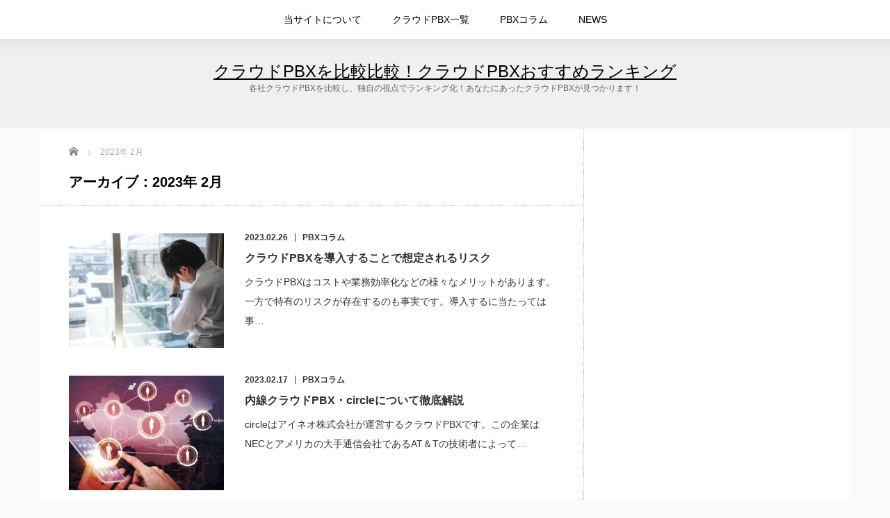

--- FILE ---
content_type: text/html; charset=UTF-8
request_url: https://cloudpbx-ranking.com/2023/02/
body_size: 9557
content:
<!DOCTYPE html>
<html lang="ja">
<head>
<meta charset="UTF-8">
<meta name="viewport" content="width=device-width,initial-scale=1.0">
<title>2月 | 2023 | クラウドPBXを比較比較！クラウドPBXおすすめランキング</title>
<meta name="description" content="Archive for 2023年 2月">

<link rel="alternate" type="application/rss+xml" title="クラウドPBXを比較比較！クラウドPBXおすすめランキング RSS Feed" href="https://cloudpbx-ranking.com/feed/">
<link rel="alternate" type="application/atom+xml" title="クラウドPBXを比較比較！クラウドPBXおすすめランキング Atom Feed" href="https://cloudpbx-ranking.com/feed/atom/">
<link rel="pingback" href="https://cloudpbx-ranking.com/xmlrpc.php">

<meta name='robots' content='max-image-preview:large' />
<style id='wp-img-auto-sizes-contain-inline-css' type='text/css'>
img:is([sizes=auto i],[sizes^="auto," i]){contain-intrinsic-size:3000px 1500px}
/*# sourceURL=wp-img-auto-sizes-contain-inline-css */
</style>
<style id='wp-emoji-styles-inline-css' type='text/css'>

	img.wp-smiley, img.emoji {
		display: inline !important;
		border: none !important;
		box-shadow: none !important;
		height: 1em !important;
		width: 1em !important;
		margin: 0 0.07em !important;
		vertical-align: -0.1em !important;
		background: none !important;
		padding: 0 !important;
	}
/*# sourceURL=wp-emoji-styles-inline-css */
</style>
<style id='wp-block-library-inline-css' type='text/css'>
:root{--wp-block-synced-color:#7a00df;--wp-block-synced-color--rgb:122,0,223;--wp-bound-block-color:var(--wp-block-synced-color);--wp-editor-canvas-background:#ddd;--wp-admin-theme-color:#007cba;--wp-admin-theme-color--rgb:0,124,186;--wp-admin-theme-color-darker-10:#006ba1;--wp-admin-theme-color-darker-10--rgb:0,107,160.5;--wp-admin-theme-color-darker-20:#005a87;--wp-admin-theme-color-darker-20--rgb:0,90,135;--wp-admin-border-width-focus:2px}@media (min-resolution:192dpi){:root{--wp-admin-border-width-focus:1.5px}}.wp-element-button{cursor:pointer}:root .has-very-light-gray-background-color{background-color:#eee}:root .has-very-dark-gray-background-color{background-color:#313131}:root .has-very-light-gray-color{color:#eee}:root .has-very-dark-gray-color{color:#313131}:root .has-vivid-green-cyan-to-vivid-cyan-blue-gradient-background{background:linear-gradient(135deg,#00d084,#0693e3)}:root .has-purple-crush-gradient-background{background:linear-gradient(135deg,#34e2e4,#4721fb 50%,#ab1dfe)}:root .has-hazy-dawn-gradient-background{background:linear-gradient(135deg,#faaca8,#dad0ec)}:root .has-subdued-olive-gradient-background{background:linear-gradient(135deg,#fafae1,#67a671)}:root .has-atomic-cream-gradient-background{background:linear-gradient(135deg,#fdd79a,#004a59)}:root .has-nightshade-gradient-background{background:linear-gradient(135deg,#330968,#31cdcf)}:root .has-midnight-gradient-background{background:linear-gradient(135deg,#020381,#2874fc)}:root{--wp--preset--font-size--normal:16px;--wp--preset--font-size--huge:42px}.has-regular-font-size{font-size:1em}.has-larger-font-size{font-size:2.625em}.has-normal-font-size{font-size:var(--wp--preset--font-size--normal)}.has-huge-font-size{font-size:var(--wp--preset--font-size--huge)}.has-text-align-center{text-align:center}.has-text-align-left{text-align:left}.has-text-align-right{text-align:right}.has-fit-text{white-space:nowrap!important}#end-resizable-editor-section{display:none}.aligncenter{clear:both}.items-justified-left{justify-content:flex-start}.items-justified-center{justify-content:center}.items-justified-right{justify-content:flex-end}.items-justified-space-between{justify-content:space-between}.screen-reader-text{border:0;clip-path:inset(50%);height:1px;margin:-1px;overflow:hidden;padding:0;position:absolute;width:1px;word-wrap:normal!important}.screen-reader-text:focus{background-color:#ddd;clip-path:none;color:#444;display:block;font-size:1em;height:auto;left:5px;line-height:normal;padding:15px 23px 14px;text-decoration:none;top:5px;width:auto;z-index:100000}html :where(.has-border-color){border-style:solid}html :where([style*=border-top-color]){border-top-style:solid}html :where([style*=border-right-color]){border-right-style:solid}html :where([style*=border-bottom-color]){border-bottom-style:solid}html :where([style*=border-left-color]){border-left-style:solid}html :where([style*=border-width]){border-style:solid}html :where([style*=border-top-width]){border-top-style:solid}html :where([style*=border-right-width]){border-right-style:solid}html :where([style*=border-bottom-width]){border-bottom-style:solid}html :where([style*=border-left-width]){border-left-style:solid}html :where(img[class*=wp-image-]){height:auto;max-width:100%}:where(figure){margin:0 0 1em}html :where(.is-position-sticky){--wp-admin--admin-bar--position-offset:var(--wp-admin--admin-bar--height,0px)}@media screen and (max-width:600px){html :where(.is-position-sticky){--wp-admin--admin-bar--position-offset:0px}}

/*# sourceURL=wp-block-library-inline-css */
</style><style id='wp-block-group-inline-css' type='text/css'>
.wp-block-group{box-sizing:border-box}:where(.wp-block-group.wp-block-group-is-layout-constrained){position:relative}
/*# sourceURL=https://cloudpbx-ranking.com/wp-includes/blocks/group/style.min.css */
</style>
<style id='global-styles-inline-css' type='text/css'>
:root{--wp--preset--aspect-ratio--square: 1;--wp--preset--aspect-ratio--4-3: 4/3;--wp--preset--aspect-ratio--3-4: 3/4;--wp--preset--aspect-ratio--3-2: 3/2;--wp--preset--aspect-ratio--2-3: 2/3;--wp--preset--aspect-ratio--16-9: 16/9;--wp--preset--aspect-ratio--9-16: 9/16;--wp--preset--color--black: #000000;--wp--preset--color--cyan-bluish-gray: #abb8c3;--wp--preset--color--white: #ffffff;--wp--preset--color--pale-pink: #f78da7;--wp--preset--color--vivid-red: #cf2e2e;--wp--preset--color--luminous-vivid-orange: #ff6900;--wp--preset--color--luminous-vivid-amber: #fcb900;--wp--preset--color--light-green-cyan: #7bdcb5;--wp--preset--color--vivid-green-cyan: #00d084;--wp--preset--color--pale-cyan-blue: #8ed1fc;--wp--preset--color--vivid-cyan-blue: #0693e3;--wp--preset--color--vivid-purple: #9b51e0;--wp--preset--gradient--vivid-cyan-blue-to-vivid-purple: linear-gradient(135deg,rgb(6,147,227) 0%,rgb(155,81,224) 100%);--wp--preset--gradient--light-green-cyan-to-vivid-green-cyan: linear-gradient(135deg,rgb(122,220,180) 0%,rgb(0,208,130) 100%);--wp--preset--gradient--luminous-vivid-amber-to-luminous-vivid-orange: linear-gradient(135deg,rgb(252,185,0) 0%,rgb(255,105,0) 100%);--wp--preset--gradient--luminous-vivid-orange-to-vivid-red: linear-gradient(135deg,rgb(255,105,0) 0%,rgb(207,46,46) 100%);--wp--preset--gradient--very-light-gray-to-cyan-bluish-gray: linear-gradient(135deg,rgb(238,238,238) 0%,rgb(169,184,195) 100%);--wp--preset--gradient--cool-to-warm-spectrum: linear-gradient(135deg,rgb(74,234,220) 0%,rgb(151,120,209) 20%,rgb(207,42,186) 40%,rgb(238,44,130) 60%,rgb(251,105,98) 80%,rgb(254,248,76) 100%);--wp--preset--gradient--blush-light-purple: linear-gradient(135deg,rgb(255,206,236) 0%,rgb(152,150,240) 100%);--wp--preset--gradient--blush-bordeaux: linear-gradient(135deg,rgb(254,205,165) 0%,rgb(254,45,45) 50%,rgb(107,0,62) 100%);--wp--preset--gradient--luminous-dusk: linear-gradient(135deg,rgb(255,203,112) 0%,rgb(199,81,192) 50%,rgb(65,88,208) 100%);--wp--preset--gradient--pale-ocean: linear-gradient(135deg,rgb(255,245,203) 0%,rgb(182,227,212) 50%,rgb(51,167,181) 100%);--wp--preset--gradient--electric-grass: linear-gradient(135deg,rgb(202,248,128) 0%,rgb(113,206,126) 100%);--wp--preset--gradient--midnight: linear-gradient(135deg,rgb(2,3,129) 0%,rgb(40,116,252) 100%);--wp--preset--font-size--small: 13px;--wp--preset--font-size--medium: 20px;--wp--preset--font-size--large: 36px;--wp--preset--font-size--x-large: 42px;--wp--preset--spacing--20: 0.44rem;--wp--preset--spacing--30: 0.67rem;--wp--preset--spacing--40: 1rem;--wp--preset--spacing--50: 1.5rem;--wp--preset--spacing--60: 2.25rem;--wp--preset--spacing--70: 3.38rem;--wp--preset--spacing--80: 5.06rem;--wp--preset--shadow--natural: 6px 6px 9px rgba(0, 0, 0, 0.2);--wp--preset--shadow--deep: 12px 12px 50px rgba(0, 0, 0, 0.4);--wp--preset--shadow--sharp: 6px 6px 0px rgba(0, 0, 0, 0.2);--wp--preset--shadow--outlined: 6px 6px 0px -3px rgb(255, 255, 255), 6px 6px rgb(0, 0, 0);--wp--preset--shadow--crisp: 6px 6px 0px rgb(0, 0, 0);}:where(.is-layout-flex){gap: 0.5em;}:where(.is-layout-grid){gap: 0.5em;}body .is-layout-flex{display: flex;}.is-layout-flex{flex-wrap: wrap;align-items: center;}.is-layout-flex > :is(*, div){margin: 0;}body .is-layout-grid{display: grid;}.is-layout-grid > :is(*, div){margin: 0;}:where(.wp-block-columns.is-layout-flex){gap: 2em;}:where(.wp-block-columns.is-layout-grid){gap: 2em;}:where(.wp-block-post-template.is-layout-flex){gap: 1.25em;}:where(.wp-block-post-template.is-layout-grid){gap: 1.25em;}.has-black-color{color: var(--wp--preset--color--black) !important;}.has-cyan-bluish-gray-color{color: var(--wp--preset--color--cyan-bluish-gray) !important;}.has-white-color{color: var(--wp--preset--color--white) !important;}.has-pale-pink-color{color: var(--wp--preset--color--pale-pink) !important;}.has-vivid-red-color{color: var(--wp--preset--color--vivid-red) !important;}.has-luminous-vivid-orange-color{color: var(--wp--preset--color--luminous-vivid-orange) !important;}.has-luminous-vivid-amber-color{color: var(--wp--preset--color--luminous-vivid-amber) !important;}.has-light-green-cyan-color{color: var(--wp--preset--color--light-green-cyan) !important;}.has-vivid-green-cyan-color{color: var(--wp--preset--color--vivid-green-cyan) !important;}.has-pale-cyan-blue-color{color: var(--wp--preset--color--pale-cyan-blue) !important;}.has-vivid-cyan-blue-color{color: var(--wp--preset--color--vivid-cyan-blue) !important;}.has-vivid-purple-color{color: var(--wp--preset--color--vivid-purple) !important;}.has-black-background-color{background-color: var(--wp--preset--color--black) !important;}.has-cyan-bluish-gray-background-color{background-color: var(--wp--preset--color--cyan-bluish-gray) !important;}.has-white-background-color{background-color: var(--wp--preset--color--white) !important;}.has-pale-pink-background-color{background-color: var(--wp--preset--color--pale-pink) !important;}.has-vivid-red-background-color{background-color: var(--wp--preset--color--vivid-red) !important;}.has-luminous-vivid-orange-background-color{background-color: var(--wp--preset--color--luminous-vivid-orange) !important;}.has-luminous-vivid-amber-background-color{background-color: var(--wp--preset--color--luminous-vivid-amber) !important;}.has-light-green-cyan-background-color{background-color: var(--wp--preset--color--light-green-cyan) !important;}.has-vivid-green-cyan-background-color{background-color: var(--wp--preset--color--vivid-green-cyan) !important;}.has-pale-cyan-blue-background-color{background-color: var(--wp--preset--color--pale-cyan-blue) !important;}.has-vivid-cyan-blue-background-color{background-color: var(--wp--preset--color--vivid-cyan-blue) !important;}.has-vivid-purple-background-color{background-color: var(--wp--preset--color--vivid-purple) !important;}.has-black-border-color{border-color: var(--wp--preset--color--black) !important;}.has-cyan-bluish-gray-border-color{border-color: var(--wp--preset--color--cyan-bluish-gray) !important;}.has-white-border-color{border-color: var(--wp--preset--color--white) !important;}.has-pale-pink-border-color{border-color: var(--wp--preset--color--pale-pink) !important;}.has-vivid-red-border-color{border-color: var(--wp--preset--color--vivid-red) !important;}.has-luminous-vivid-orange-border-color{border-color: var(--wp--preset--color--luminous-vivid-orange) !important;}.has-luminous-vivid-amber-border-color{border-color: var(--wp--preset--color--luminous-vivid-amber) !important;}.has-light-green-cyan-border-color{border-color: var(--wp--preset--color--light-green-cyan) !important;}.has-vivid-green-cyan-border-color{border-color: var(--wp--preset--color--vivid-green-cyan) !important;}.has-pale-cyan-blue-border-color{border-color: var(--wp--preset--color--pale-cyan-blue) !important;}.has-vivid-cyan-blue-border-color{border-color: var(--wp--preset--color--vivid-cyan-blue) !important;}.has-vivid-purple-border-color{border-color: var(--wp--preset--color--vivid-purple) !important;}.has-vivid-cyan-blue-to-vivid-purple-gradient-background{background: var(--wp--preset--gradient--vivid-cyan-blue-to-vivid-purple) !important;}.has-light-green-cyan-to-vivid-green-cyan-gradient-background{background: var(--wp--preset--gradient--light-green-cyan-to-vivid-green-cyan) !important;}.has-luminous-vivid-amber-to-luminous-vivid-orange-gradient-background{background: var(--wp--preset--gradient--luminous-vivid-amber-to-luminous-vivid-orange) !important;}.has-luminous-vivid-orange-to-vivid-red-gradient-background{background: var(--wp--preset--gradient--luminous-vivid-orange-to-vivid-red) !important;}.has-very-light-gray-to-cyan-bluish-gray-gradient-background{background: var(--wp--preset--gradient--very-light-gray-to-cyan-bluish-gray) !important;}.has-cool-to-warm-spectrum-gradient-background{background: var(--wp--preset--gradient--cool-to-warm-spectrum) !important;}.has-blush-light-purple-gradient-background{background: var(--wp--preset--gradient--blush-light-purple) !important;}.has-blush-bordeaux-gradient-background{background: var(--wp--preset--gradient--blush-bordeaux) !important;}.has-luminous-dusk-gradient-background{background: var(--wp--preset--gradient--luminous-dusk) !important;}.has-pale-ocean-gradient-background{background: var(--wp--preset--gradient--pale-ocean) !important;}.has-electric-grass-gradient-background{background: var(--wp--preset--gradient--electric-grass) !important;}.has-midnight-gradient-background{background: var(--wp--preset--gradient--midnight) !important;}.has-small-font-size{font-size: var(--wp--preset--font-size--small) !important;}.has-medium-font-size{font-size: var(--wp--preset--font-size--medium) !important;}.has-large-font-size{font-size: var(--wp--preset--font-size--large) !important;}.has-x-large-font-size{font-size: var(--wp--preset--font-size--x-large) !important;}
/*# sourceURL=global-styles-inline-css */
</style>

<style id='classic-theme-styles-inline-css' type='text/css'>
/*! This file is auto-generated */
.wp-block-button__link{color:#fff;background-color:#32373c;border-radius:9999px;box-shadow:none;text-decoration:none;padding:calc(.667em + 2px) calc(1.333em + 2px);font-size:1.125em}.wp-block-file__button{background:#32373c;color:#fff;text-decoration:none}
/*# sourceURL=/wp-includes/css/classic-themes.min.css */
</style>
<link rel='stylesheet' id='contact-form-7-css' href='https://cloudpbx-ranking.com/wp-content/plugins/contact-form-7/includes/css/styles.css?ver=6.1.4' type='text/css' media='all' />
<script type="text/javascript" src="https://cloudpbx-ranking.com/wp-includes/js/jquery/jquery.min.js?ver=3.7.1" id="jquery-core-js"></script>
<script type="text/javascript" src="https://cloudpbx-ranking.com/wp-includes/js/jquery/jquery-migrate.min.js?ver=3.4.1" id="jquery-migrate-js"></script>
<link rel="https://api.w.org/" href="https://cloudpbx-ranking.com/wp-json/" /><link rel="icon" href="https://cloudpbx-ranking.com/wp-content/uploads/2021/11/cropped-fav-32x32.png" sizes="32x32" />
<link rel="icon" href="https://cloudpbx-ranking.com/wp-content/uploads/2021/11/cropped-fav-192x192.png" sizes="192x192" />
<link rel="apple-touch-icon" href="https://cloudpbx-ranking.com/wp-content/uploads/2021/11/cropped-fav-180x180.png" />
<meta name="msapplication-TileImage" content="https://cloudpbx-ranking.com/wp-content/uploads/2021/11/cropped-fav-270x270.png" />

<link rel="stylesheet" href="https://cloudpbx-ranking.com/wp-content/themes/reviewer_tcd026/style.css?ver=2.5.5" type="text/css">
<link rel="stylesheet" href="https://cloudpbx-ranking.com/wp-content/themes/reviewer_tcd026/comment-style.css?ver=2.5.5" type="text/css">

<link rel="stylesheet" media="screen and (min-width:1165px)" href="https://cloudpbx-ranking.com/wp-content/themes/reviewer_tcd026/style_pc.css?ver=2.5.5" type="text/css">
<link rel="stylesheet" media="screen and (max-width:1164px) and (min-width:641px)" href="https://cloudpbx-ranking.com/wp-content/themes/reviewer_tcd026/style_tb.css?ver=2.5.5" type="text/css">
<link rel="stylesheet" media="screen and (max-width:640px)" href="https://cloudpbx-ranking.com/wp-content/themes/reviewer_tcd026/style_sp.css?ver=2.5.5" type="text/css">

<link rel="stylesheet" href="https://cloudpbx-ranking.com/wp-content/themes/reviewer_tcd026/japanese.css?ver=2.5.5" type="text/css">

<link rel="stylesheet" href="https://cloudpbx-ranking.com/wp-content/themes/reviewer_tcd026/styles/ihover.css?ver=2.5.5" type="text/css">

<link rel="stylesheet" href="//maxcdn.bootstrapcdn.com/font-awesome/4.3.0/css/font-awesome.min.css">
<link rel="stylesheet" href="https://cloudpbx-ranking.com/wp-content/themes/reviewer_tcd026/footer_btns.css?ver=2.5.5" type="text/css">

<script type="text/javascript" src="https://cloudpbx-ranking.com/wp-content/themes/reviewer_tcd026/js/jscript.js?ver=2.5.5"></script>
<script type="text/javascript" src="https://cloudpbx-ranking.com/wp-content/themes/reviewer_tcd026/js/scroll.js?ver=2.5.5"></script>
<script type="text/javascript" src="https://cloudpbx-ranking.com/wp-content/themes/reviewer_tcd026/js/comment.js?ver=2.5.5"></script>
<script type="text/javascript" src="https://cloudpbx-ranking.com/wp-content/themes/reviewer_tcd026/js/rollover.js?ver=2.5.5"></script>


<style type="text/css">
body { font-size:16px; }
a {color: #000000;}
a:hover {color: #237819;}
#global_menu ul ul li a{background:#000000;}
#global_menu ul ul li a:hover{background:#237819;}
.rank-best3-link a:hover, #ranking-index-link a:hover, .top-news-btn:hover, #more-recent-posts a:hover, .ranking_widget_btn a:hover{
	background-color: #237819;
}
#footer a:hover{
	color: #237819;
}
.page_navi a:hover{
	background: #237819;
}
#previous_next_post a:hover{
	background: #237819;
}
p { word-wrap:break-word; }
</style>
<!-- Global site tag (gtag.js) - Google Analytics -->
<script async src="https://www.googletagmanager.com/gtag/js?id=G-XVDMD3ZXRP"></script>
<script>
  window.dataLayer = window.dataLayer || [];
  function gtag(){dataLayer.push(arguments);}
  gtag('js', new Date());

  gtag('config', 'G-XVDMD3ZXRP');
</script></head>

<body class="archive date wp-theme-reviewer_tcd026">
<div id="wrapper">
	<!-- header -->
	<div id="header">

		<!-- logo -->
		<div id="logo-area">
			<div id='logo_text'>
<div id="logo"><a href="https://cloudpbx-ranking.com/">クラウドPBXを比較比較！クラウドPBXおすすめランキング</a></div>
<div id="description">各社クラウドPBXを比較し、独自の視点でランキング化！あなたにあったクラウドPBXが見つかります！</div>
</div>
		</div>
		<!-- /logo -->

		<!-- <a href="#" class="menu_button">menu</a> -->

		<!-- social link -->
				<!-- social link -->

		<!-- global menu -->
				<div id="global_menu" class="clearfix">
							<ul id="menu-global" class="menu"><li id="menu-item-18" class="menu-item menu-item-type-post_type menu-item-object-page menu-item-18"><a href="https://cloudpbx-ranking.com/about/">当サイトについて</a></li>
<li id="menu-item-60" class="menu-item menu-item-type-custom menu-item-object-custom menu-item-has-children menu-item-60"><a href="#">クラウドPBX一覧</a>
<ul class="sub-menu">
	<li id="menu-item-47" class="menu-item menu-item-type-custom menu-item-object-custom menu-item-47"><a href="https://cloudpbx-ranking.com/ranking/03plus/">03plusエンタープライズ</a></li>
	<li id="menu-item-49" class="menu-item menu-item-type-custom menu-item-object-custom menu-item-49"><a href="https://cloudpbx-ranking.com/ranking/hikari_cloud/">ひかりクラウドPBX</a></li>
	<li id="menu-item-48" class="menu-item menu-item-type-custom menu-item-object-custom menu-item-48"><a href="https://cloudpbx-ranking.com/ranking/arcstar/">Arcstar Smart PBX</a></li>
	<li id="menu-item-54" class="menu-item menu-item-type-custom menu-item-object-custom menu-item-54"><a href="https://cloudpbx-ranking.com/ranking/mot-tel/">モッテル</a></li>
	<li id="menu-item-55" class="menu-item menu-item-type-custom menu-item-object-custom menu-item-55"><a href="https://cloudpbx-ranking.com/ranking/innovera/">INNOVERA</a></li>
</ul>
</li>
<li id="menu-item-43" class="menu-item menu-item-type-taxonomy menu-item-object-category menu-item-43"><a href="https://cloudpbx-ranking.com/category/column/">PBXコラム</a></li>
<li id="menu-item-59" class="menu-item menu-item-type-taxonomy menu-item-object-category menu-item-59"><a href="https://cloudpbx-ranking.com/category/news/">NEWS</a></li>
</ul>					</div>
				<!-- /global menu -->
	</div>
	<!-- /header -->


	<!-- contents -->
	<div id="contents" class="clearfix">

		<!-- mainColumn -->
		<div id="mainColumn" class="pt25">
		
<ul id="bread_crumb" class="clearfix" itemscope itemtype="http://schema.org/BreadcrumbList">
 <li itemprop="itemListElement" itemscope itemtype="http://schema.org/ListItem" class="home"><a itemprop="item" href="https://cloudpbx-ranking.com/"><span itemprop="name">Home</span></a><meta itemprop="position" content="1"></li>

 <li class="last" itemprop="itemListElement" itemscope itemtype="http://schema.org/ListItem"><span itemprop="name">2023年 2月</span><meta itemprop="position" content="2"></li>

</ul>
			<!-- post list -->
<h1 class="archive-headline"><span>アーカイブ：2023年 2月 </span></h1>


			<ul id="recent-posts">
							<li class="clearfix">
					<div class="recent-posts-img ih-item square effect6 from_top_and_bottom"><a href="https://cloudpbx-ranking.com/column/%e3%82%af%e3%83%a9%e3%82%a6%e3%83%89pbx%e3%82%92%e5%b0%8e%e5%85%a5%e3%81%99%e3%82%8b%e3%81%93%e3%81%a8%e3%81%a7%e6%83%b3%e5%ae%9a%e3%81%95%e3%82%8c%e3%82%8b%e3%83%aa%e3%82%b9%e3%82%af/">
						<div class="img"><img width="223" height="165" src="https://cloudpbx-ranking.com/wp-content/uploads/2023/03/AdobeStock_223699088-223x165.jpeg" class="attachment-size2 size-size2 wp-post-image" alt="クラウドCBXのリスク" decoding="async" /></div>
						<div class="info">
						</div>
					</a></div>
					<div class="recent-posts-data">
												<ul class="meta clearfix">
							<li class="date">2023.02.26</li>							<li class="cate"><a href="https://cloudpbx-ranking.com/category/column/" rel="category tag">PBXコラム</a></li>						</ul>
												<h3 class="title"><a href="https://cloudpbx-ranking.com/column/%e3%82%af%e3%83%a9%e3%82%a6%e3%83%89pbx%e3%82%92%e5%b0%8e%e5%85%a5%e3%81%99%e3%82%8b%e3%81%93%e3%81%a8%e3%81%a7%e6%83%b3%e5%ae%9a%e3%81%95%e3%82%8c%e3%82%8b%e3%83%aa%e3%82%b9%e3%82%af/">クラウドPBXを導入することで想定されるリスク</a></h3>
						<p class="excerpt"><a href="https://cloudpbx-ranking.com/column/%e3%82%af%e3%83%a9%e3%82%a6%e3%83%89pbx%e3%82%92%e5%b0%8e%e5%85%a5%e3%81%99%e3%82%8b%e3%81%93%e3%81%a8%e3%81%a7%e6%83%b3%e5%ae%9a%e3%81%95%e3%82%8c%e3%82%8b%e3%83%aa%e3%82%b9%e3%82%af/">クラウドPBXはコストや業務効率化などの様々なメリットがあります。一方で特有のリスクが存在するのも事実です。導入するに当たっては事…</a></p>
					</div>
				</li>
							<li class="clearfix">
					<div class="recent-posts-img ih-item square effect6 from_top_and_bottom"><a href="https://cloudpbx-ranking.com/column/%e5%86%85%e7%b7%9a%e3%82%af%e3%83%a9%e3%82%a6%e3%83%89pbx%e3%83%bbcircle%e3%81%ab%e3%81%a4%e3%81%84%e3%81%a6%e5%be%b9%e5%ba%95%e8%a7%a3%e8%aa%ac/">
						<div class="img"><img width="223" height="165" src="https://cloudpbx-ranking.com/wp-content/uploads/2021/11/AdobeStock_122961161-e1661503508745-223x165.jpeg" class="attachment-size2 size-size2 wp-post-image" alt="日立のクラウドPBXの評判" decoding="async" /></div>
						<div class="info">
						</div>
					</a></div>
					<div class="recent-posts-data">
												<ul class="meta clearfix">
							<li class="date">2023.02.17</li>							<li class="cate"><a href="https://cloudpbx-ranking.com/category/column/" rel="category tag">PBXコラム</a></li>						</ul>
												<h3 class="title"><a href="https://cloudpbx-ranking.com/column/%e5%86%85%e7%b7%9a%e3%82%af%e3%83%a9%e3%82%a6%e3%83%89pbx%e3%83%bbcircle%e3%81%ab%e3%81%a4%e3%81%84%e3%81%a6%e5%be%b9%e5%ba%95%e8%a7%a3%e8%aa%ac/">内線クラウドPBX・circleについて徹底解説</a></h3>
						<p class="excerpt"><a href="https://cloudpbx-ranking.com/column/%e5%86%85%e7%b7%9a%e3%82%af%e3%83%a9%e3%82%a6%e3%83%89pbx%e3%83%bbcircle%e3%81%ab%e3%81%a4%e3%81%84%e3%81%a6%e5%be%b9%e5%ba%95%e8%a7%a3%e8%aa%ac/">circleはアイネオ株式会社が運営するクラウドPBXです。この企業はNECとアメリカの大手通信会社であるAT＆Tの技術者によって…</a></p>
					</div>
				</li>
							<li class="clearfix">
					<div class="recent-posts-img ih-item square effect6 from_top_and_bottom"><a href="https://cloudpbx-ranking.com/column/%e3%82%af%e3%83%a9%e3%82%a6%e3%83%89pbx%e3%81%ae%e3%82%af%e3%83%a9%e3%82%b3%e3%83%bc%e3%83%ab%e3%82%92%e5%be%b9%e5%ba%95%e8%a7%a3%e8%aa%ac/">
						<div class="img"><img width="223" height="165" src="https://cloudpbx-ranking.com/wp-content/uploads/2022/02/AdobeStock_410462347-223x165.jpeg" class="attachment-size2 size-size2 wp-post-image" alt="KDDIのクラウドPBXの評判" decoding="async" /></div>
						<div class="info">
						</div>
					</a></div>
					<div class="recent-posts-data">
												<ul class="meta clearfix">
							<li class="date">2023.02.05</li>							<li class="cate"><a href="https://cloudpbx-ranking.com/category/column/" rel="category tag">PBXコラム</a></li>						</ul>
												<h3 class="title"><a href="https://cloudpbx-ranking.com/column/%e3%82%af%e3%83%a9%e3%82%a6%e3%83%89pbx%e3%81%ae%e3%82%af%e3%83%a9%e3%82%b3%e3%83%bc%e3%83%ab%e3%82%92%e5%be%b9%e5%ba%95%e8%a7%a3%e8%aa%ac/">クラウドPBXのクラコールを徹底解説</a></h3>
						<p class="excerpt"><a href="https://cloudpbx-ranking.com/column/%e3%82%af%e3%83%a9%e3%82%a6%e3%83%89pbx%e3%81%ae%e3%82%af%e3%83%a9%e3%82%b3%e3%83%bc%e3%83%ab%e3%82%92%e5%be%b9%e5%ba%95%e8%a7%a3%e8%aa%ac/">クラウドPBXは様々な会社がサービスを提供していますが、毎月100件を超す新規申し込みを受付、急速に支持を集めているのが「クラコー…</a></p>
					</div>
				</li>
						</ul>
<div class="page_navi clearfix">
<p class="back"><a href="https://cloudpbx-ranking.com/">トップページに戻る</a></p>
</div>
			<hr>			<!-- /post list -->
			<!-- ranking -->
				<h2 class="headline1">クラウドPBXおすすめランキング</h2>
			<div id="ranking" class="clearfix">
				<ol class="type-b clearfix">
															<li class="rank-others clearfix rank1">
						<h3 class="rank-title"><span class="rank-num">No.1</span><span class="rank-title-text">03plusエンタープライズ</span></h3>
												<div class="rank-others-img ih-item square effect6 from_top_and_bottom"><a href="https://cloudpbx-ranking.com/ranking/03plus/">
							<div class="img"><img width="223" height="165" src="https://cloudpbx-ranking.com/wp-content/uploads/2021/11/03plus_catch-2-223x165.png" class="attachment-size2 size-size2 wp-post-image" alt="03plusエンタープライズロゴ" decoding="async" loading="lazy" /></div>
							<div class="info">
														</div>
						</a></div>
						<p class="rank-others-txt"><a href="https://cloudpbx-ranking.com/ranking/03plus/">大手企業でも導入実績多数！使い勝手の良さもピカイチ</a></p>
											</li>
																				<li class="rank-others clearfix rank2">
						<h3 class="rank-title"><span class="rank-num">No.2</span><span class="rank-title-text">ひかりクラウドPBX</span></h3>
												<div class="rank-others-img ih-item square effect6 from_top_and_bottom"><a href="https://cloudpbx-ranking.com/ranking/hikari_cloud/">
							<div class="img"><img width="223" height="165" src="https://cloudpbx-ranking.com/wp-content/uploads/2021/11/hikari_cloud-223x165.png" class="attachment-size2 size-size2 wp-post-image" alt="ひかりクラウドPBX" decoding="async" loading="lazy" /></div>
							<div class="info">
														</div>
						</a></div>
						<p class="rank-others-txt"><a href="https://cloudpbx-ranking.com/ranking/hikari_cloud/">工事などのコストはかかるものの、フレッツ光を導入していると恩…</a></p>
											</li>
																				<li class="rank-others clearfix rank3">
						<h3 class="rank-title"><span class="rank-num">No.3</span><span class="rank-title-text">Arcstar Smart PBX</span></h3>
												<div class="rank-others-img ih-item square effect6 from_top_and_bottom"><a href="https://cloudpbx-ranking.com/ranking/arcstar/">
							<div class="img"><img width="223" height="165" src="https://cloudpbx-ranking.com/wp-content/uploads/2021/11/smartpbx-223x165.png" class="attachment-size2 size-size2 wp-post-image" alt="Arcstar Smart PBX" decoding="async" loading="lazy" /></div>
							<div class="info">
														</div>
						</a></div>
						<p class="rank-others-txt"><a href="https://cloudpbx-ranking.com/ranking/arcstar/">安心のNTTブランド！初期費用は他社と比較すると割高かも</a></p>
											</li>
														</ol>
			</div>
			<hr>			<!-- /ranking -->
		</div>
		<!-- /mainColumn -->

		<!-- sideColumn -->

		<div id="sideColumn"class="pt40">
 			<!-- side banner2 -->
			<!-- /side banner2 -->
		</div>
		<!-- /sideColumn -->

	</div>
	<!-- /contents -->
	
	<!-- footer -->
	<div id="footer">
		<div id="footer-inner" class="clearfix">
			<div id="footer-left">
				<div id='footer_logo_text_area'>
<h3 id="footer_logo_text"><a href="https://cloudpbx-ranking.com/">クラウドPBXを比較比較！クラウドPBXおすすめランキング</a></h3>
<h4 id="footer_description">各社クラウドPBXを比較し、独自の視点でランキング化！あなたにあったクラウドPBXが見つかります！</h4>
</div>
				<div id="footer-menu">
				</div>
			</div>
			<div id="footer-right">
												<div class="footer_widget clearfix widget_block" id="block-5">

<div class="wp-block-group"><div class="wp-block-group__inner-container is-layout-flow wp-block-group-is-layout-flow"></div></div>
</div>
<div class="footer_widget clearfix widget_block" id="block-6">

<div class="wp-block-group"><div class="wp-block-group__inner-container is-layout-flow wp-block-group-is-layout-flow"></div></div>
</div>
										</div>
		</div>
	</div>
	<div id="copyright">Copyright &copy;&nbsp; <a href="https://cloudpbx-ranking.com/">クラウドPBXを比較比較！クラウドPBXおすすめランキング</a> All Rights Reserved.</div>
	<!-- /footer -->

</div>
 <script type="speculationrules">
{"prefetch":[{"source":"document","where":{"and":[{"href_matches":"/*"},{"not":{"href_matches":["/wp-*.php","/wp-admin/*","/wp-content/uploads/*","/wp-content/*","/wp-content/plugins/*","/wp-content/themes/reviewer_tcd026/*","/*\\?(.+)"]}},{"not":{"selector_matches":"a[rel~=\"nofollow\"]"}},{"not":{"selector_matches":".no-prefetch, .no-prefetch a"}}]},"eagerness":"conservative"}]}
</script>
<script type="text/javascript" src="https://cloudpbx-ranking.com/wp-includes/js/dist/hooks.min.js?ver=dd5603f07f9220ed27f1" id="wp-hooks-js"></script>
<script type="text/javascript" src="https://cloudpbx-ranking.com/wp-includes/js/dist/i18n.min.js?ver=c26c3dc7bed366793375" id="wp-i18n-js"></script>
<script type="text/javascript" id="wp-i18n-js-after">
/* <![CDATA[ */
wp.i18n.setLocaleData( { 'text direction\u0004ltr': [ 'ltr' ] } );
//# sourceURL=wp-i18n-js-after
/* ]]> */
</script>
<script type="text/javascript" src="https://cloudpbx-ranking.com/wp-content/plugins/contact-form-7/includes/swv/js/index.js?ver=6.1.4" id="swv-js"></script>
<script type="text/javascript" id="contact-form-7-js-translations">
/* <![CDATA[ */
( function( domain, translations ) {
	var localeData = translations.locale_data[ domain ] || translations.locale_data.messages;
	localeData[""].domain = domain;
	wp.i18n.setLocaleData( localeData, domain );
} )( "contact-form-7", {"translation-revision-date":"2025-11-30 08:12:23+0000","generator":"GlotPress\/4.0.3","domain":"messages","locale_data":{"messages":{"":{"domain":"messages","plural-forms":"nplurals=1; plural=0;","lang":"ja_JP"},"This contact form is placed in the wrong place.":["\u3053\u306e\u30b3\u30f3\u30bf\u30af\u30c8\u30d5\u30a9\u30fc\u30e0\u306f\u9593\u9055\u3063\u305f\u4f4d\u7f6e\u306b\u7f6e\u304b\u308c\u3066\u3044\u307e\u3059\u3002"],"Error:":["\u30a8\u30e9\u30fc:"]}},"comment":{"reference":"includes\/js\/index.js"}} );
//# sourceURL=contact-form-7-js-translations
/* ]]> */
</script>
<script type="text/javascript" id="contact-form-7-js-before">
/* <![CDATA[ */
var wpcf7 = {
    "api": {
        "root": "https:\/\/cloudpbx-ranking.com\/wp-json\/",
        "namespace": "contact-form-7\/v1"
    }
};
//# sourceURL=contact-form-7-js-before
/* ]]> */
</script>
<script type="text/javascript" src="https://cloudpbx-ranking.com/wp-content/plugins/contact-form-7/includes/js/index.js?ver=6.1.4" id="contact-form-7-js"></script>
<script id="wp-emoji-settings" type="application/json">
{"baseUrl":"https://s.w.org/images/core/emoji/17.0.2/72x72/","ext":".png","svgUrl":"https://s.w.org/images/core/emoji/17.0.2/svg/","svgExt":".svg","source":{"concatemoji":"https://cloudpbx-ranking.com/wp-includes/js/wp-emoji-release.min.js?ver=6.9"}}
</script>
<script type="module">
/* <![CDATA[ */
/*! This file is auto-generated */
const a=JSON.parse(document.getElementById("wp-emoji-settings").textContent),o=(window._wpemojiSettings=a,"wpEmojiSettingsSupports"),s=["flag","emoji"];function i(e){try{var t={supportTests:e,timestamp:(new Date).valueOf()};sessionStorage.setItem(o,JSON.stringify(t))}catch(e){}}function c(e,t,n){e.clearRect(0,0,e.canvas.width,e.canvas.height),e.fillText(t,0,0);t=new Uint32Array(e.getImageData(0,0,e.canvas.width,e.canvas.height).data);e.clearRect(0,0,e.canvas.width,e.canvas.height),e.fillText(n,0,0);const a=new Uint32Array(e.getImageData(0,0,e.canvas.width,e.canvas.height).data);return t.every((e,t)=>e===a[t])}function p(e,t){e.clearRect(0,0,e.canvas.width,e.canvas.height),e.fillText(t,0,0);var n=e.getImageData(16,16,1,1);for(let e=0;e<n.data.length;e++)if(0!==n.data[e])return!1;return!0}function u(e,t,n,a){switch(t){case"flag":return n(e,"\ud83c\udff3\ufe0f\u200d\u26a7\ufe0f","\ud83c\udff3\ufe0f\u200b\u26a7\ufe0f")?!1:!n(e,"\ud83c\udde8\ud83c\uddf6","\ud83c\udde8\u200b\ud83c\uddf6")&&!n(e,"\ud83c\udff4\udb40\udc67\udb40\udc62\udb40\udc65\udb40\udc6e\udb40\udc67\udb40\udc7f","\ud83c\udff4\u200b\udb40\udc67\u200b\udb40\udc62\u200b\udb40\udc65\u200b\udb40\udc6e\u200b\udb40\udc67\u200b\udb40\udc7f");case"emoji":return!a(e,"\ud83e\u1fac8")}return!1}function f(e,t,n,a){let r;const o=(r="undefined"!=typeof WorkerGlobalScope&&self instanceof WorkerGlobalScope?new OffscreenCanvas(300,150):document.createElement("canvas")).getContext("2d",{willReadFrequently:!0}),s=(o.textBaseline="top",o.font="600 32px Arial",{});return e.forEach(e=>{s[e]=t(o,e,n,a)}),s}function r(e){var t=document.createElement("script");t.src=e,t.defer=!0,document.head.appendChild(t)}a.supports={everything:!0,everythingExceptFlag:!0},new Promise(t=>{let n=function(){try{var e=JSON.parse(sessionStorage.getItem(o));if("object"==typeof e&&"number"==typeof e.timestamp&&(new Date).valueOf()<e.timestamp+604800&&"object"==typeof e.supportTests)return e.supportTests}catch(e){}return null}();if(!n){if("undefined"!=typeof Worker&&"undefined"!=typeof OffscreenCanvas&&"undefined"!=typeof URL&&URL.createObjectURL&&"undefined"!=typeof Blob)try{var e="postMessage("+f.toString()+"("+[JSON.stringify(s),u.toString(),c.toString(),p.toString()].join(",")+"));",a=new Blob([e],{type:"text/javascript"});const r=new Worker(URL.createObjectURL(a),{name:"wpTestEmojiSupports"});return void(r.onmessage=e=>{i(n=e.data),r.terminate(),t(n)})}catch(e){}i(n=f(s,u,c,p))}t(n)}).then(e=>{for(const n in e)a.supports[n]=e[n],a.supports.everything=a.supports.everything&&a.supports[n],"flag"!==n&&(a.supports.everythingExceptFlag=a.supports.everythingExceptFlag&&a.supports[n]);var t;a.supports.everythingExceptFlag=a.supports.everythingExceptFlag&&!a.supports.flag,a.supports.everything||((t=a.source||{}).concatemoji?r(t.concatemoji):t.wpemoji&&t.twemoji&&(r(t.twemoji),r(t.wpemoji)))});
//# sourceURL=https://cloudpbx-ranking.com/wp-includes/js/wp-emoji-loader.min.js
/* ]]> */
</script>
</body>
</html>

--- FILE ---
content_type: text/css
request_url: https://cloudpbx-ranking.com/wp-content/themes/reviewer_tcd026/style_pc.css?ver=2.5.5
body_size: 4736
content:
/* ----------------------------------------------------------------------

 pc style setting

---------------------------------------------------------------------- */


/* ----------------------------------------------------------------------
 common setting
---------------------------------------------------------------------- */

a img{
	-webkit-transition-property:opacity; -webkit-transition-duration:0.4s; -webkit-transition-timing-function:ease; -moz-transition-property:opacity; -moz-transition-duration:0.4s; -moz-transition-timing-function:ease; -o-transition-property:opacity; -o-transition-duration:0.4s; -o-transition-timing-function:ease;
	-moz-box-sizing:border-box; -webkit-box-sizing:border-box; -o-box-sizing:border-box; -ms-box-sizing:border-box; box-sizing:border-box;
}
a:hover img{
	opacity:0.5;
}
a:hover .img img{
	opacity: 1;
}


/* headline */
.headline1{
	font-size: 20px;
	font-weight: normal;
	background: url(images/cmn_arrow_01.png) left center no-repeat;
	padding-left: 15px;
	color: #000;
}
.headline2{
	font-size: 16px;
	font-weight: bold;
	background: url(images/cmn_arrow_01.png) left center no-repeat;
	padding-left: 15px;
	color: #555;
}


/* hr */
#mainColumn hr{
	margin-left: -41px;
	border: none;
	background: url(images/cmn_dot_01.jpg) left bottom repeat-x;
	height: 1px;
	width: 782px;
}
#sideColumn hr{
	margin-left: -42px;
	border: none;
	background: url(images/cmn_dot_01.jpg) left bottom repeat-x;
	height: 1px;
	width: 383px;
}




/* ----------------------------------------------------------------------
 layout
---------------------------------------------------------------------- */

body {
	margin:0;
	padding:0;
	font-family:"Meiryo", "Century Gothic", Arial, sans-serif;
	color:#333;
	background-color: #fafafa;
	background-image: url(images/cmn_bg.jpg);
	background-repeat: repeat-x;
	background-position: left top;
}

#wrapper {
	width: 100%;
	margin: 0 auto;
	padding: 0;
}

#header {
	width: 1165px;
	height: 185px;
	margin: 0 auto;
	position: relative;
}

#contents {
	width: 1165px;
	margin: 0 auto 100px;
	background: #fff;
}
#mainColumn {
	width: 700px;
	padding-left: 41px;
	padding-right: 41px;
	padding-bottom: 41px;
	float: left;
	background-image: url(images/cmn_dot_02.jpg);
	background-repeat: repeat-y;
	background-position: right top;
	position: relative;
}
#sideColumn {
	width: 301px;
	padding-left: 42px;
	padding-right: 41px;
	padding-bottom: 41px;
	float: right;
	background-image: url(images/cmn_dot_02.jpg);
	background-repeat: repeat-y;
	background-position: left top;
	margin-left: -1px;
}

#footer {
	clear: both;
	width: 100%;
	min-width: 1165px;
	/*height: 330px;*/
	position: relative;
	background: #fff;
}

/* copyright */
#copyright{
	width: 100%;
	height: 50px;
	background: #f0f0f0;
	color: #888;
	font-size: 12px;
	font-weight: normal;
	text-align: center;
	line-height: 50px;
}

#copyright a {
	text-decoration:none;
	color:#333;
}
#copyright a:hover {
	text-decoration:underline;
}


/* mobile banner */
#mobile_banner_top, #mobile_banner_bottom {
	display:none;
}




/* ----------------------------------------------------------------------
 header
---------------------------------------------------------------------- */


/* logo */
#logo-area {
	height: 129px;
	width: 100%;
	margin: 0;
	overflow: hidden;
	padding: 56px 0 0;
}
#logo_image {
	width: 1165px;
	margin: 0 auto;
}
#logo_image #logo {
	margin: 0;
	padding: 0;
	position: relative;
}


#logo_text {
	text-align: center;
	padding-top: 35px;
}

#logo_text #logo {
	margin: 0 0 6px;
	padding: 0;
	line-height: 100%;
	font-size: 24px;
	font-weight: normal;
}
#description { font-size:12px; color:#666; margin:0; padding:0; line-height:100%; font-weight:normal; }



/* global menu */
.menu_button {
	display:none;
}
#global_menu {
	height:56px;
	width:100%;
	margin:0 auto;
	z-index:9999;
	text-align: center;
	position: absolute;
	top: 0;
}
#global_menu ul {
	height:56px;
	width: 1165px;
	margin:0 auto;
	position:relative;
}
#global_menu ul li {
	margin: 0 20px;
	height: 56px;
	display: inline-block;
	font-weight: normal;
	position: relative;
}
#global_menu li.last {
}
#global_menu li a {
	font-size:14px;
	text-align:center;
	text-decoration:none;
	display:block;
	height:56px;
	line-height:56px;
	background-image: none;
	-webkit-transition: all 0.3s ease;
	-moz-transition: all 0.3s ease;
	-o-transition: all 0.3s ease;
	transition: all  0.3s ease;
}
#global_menu li a:hover {
}
#global_menu ul ul {
	display:none;
	position:absolute;
	top:56px;
	left:0px;
	margin:0;
	padding:0;
	width: auto;
	list-style-type:none;
	height: auto;
	z-index:99999;
}
#global_menu ul ul ul {
	left:100%;
	top:0;
	margin:0;
}
#global_menu ul ul li {
	float:none;
	height:auto;
	line-height:0;
	padding:0;
	margin:0;
	text-align:left;
	background:none;
	display: block;
	width: 200px;
}
#global_menu ul ul li a {
	display: block;
	font-size:12px;
	position:relative;
	/*height:35px;
	padding: 0 15px;
	line-height:35px;*/
	height: auto;
	padding: 10px 15px 8px;
	line-height: 180%;
	margin:0;
	text-align:left;
	background-image: none;
	background:#000;
	color:#fff;
	-webkit-transition: all 0.3s ease;
	-moz-transition: all 0.3s ease;
	-o-transition: all 0.3s ease;
	transition: all  0.3s ease;
}
#global_menu ul ul a:hover {
	background:#444;
}


/* header_sociallink */
#header_sociallink {
	width: 87px;
	height: 18px;
	display: block;
	position: absolute;
	top: 0;
	right:0;
	z-index: 99999;
}
.social_link {
	margin:0;
}
.social_link li {
	float:right;
	margin:19px 0 0 11px;
}
.social_link li a {
	display:block;
	width:18px;
	height:18px;
	text-decoration:none;
	text-indent:-9999px;
}
.social_link li.rss a {
	background:url(images/rss.png) no-repeat left top;
}
.social_link li.twitter a {
	background:url(images/tw.png) no-repeat left top;
}
.social_link li.facebook a {
	background:url(images/fb.png) no-repeat left top;
}
.social_link li a {
	-webkit-transition: all 0.3s ease;
	-moz-transition: all 0.3s ease;
	-o-transition: all 0.3s ease;
	transition: all  0.3s ease;
}
.social_link li a:hover {
	opacity: 0.5;
	/*background-position:left bottom;*/
}



/* ----------------------------------------------------------------------
 index
---------------------------------------------------------------------- */

#maincopy{
	text-align: center;
	font-size: 16px;
	font-weight: normal;
	color: #000;
	height: 58px;
	line-height: 58px;
}
#maincopy span{
	background-position: left center;
	background-repeat: no-repeat;
}

/* news */
#top-news-headline{
	width: 700px;
	height: 45px;
	margin: 0;
	padding: 0;
}
#top-news-headline h2{
	float: left;
	margin: 0;
}
.top-news-btn{
	float: right;
	height: 45px;
	line-height: 45px;
	/*padding: 0 10px 0 25px;*/
	padding: 0 25px;
	background-color: #aaa;
	-webkit-transition: all 0.3s ease;
	-moz-transition: all 0.3s ease;
	-o-transition: all 0.3s ease;
	transition: all  0.3s ease;
}
.top-news-btn:hover{
	background-color: #ccc;
}
.top-news-btn a{
	display: block;
	color: #fff;
	text-decoration: none;
	/*background: url(images/cmn_arrow_02.png) right center no-repeat;
	padding-right: 15px;*/
}
.top-news-btn a:hover{
	color: #fff;
}

#top-news{
	margin: 0;
	padding: 0;
}
#top-news li{
	margin-bottom: 4px;
	font-size: 12px;
	width: 660px;
	height: 44px;
	line-height: 44px;
}
#top-news li a{
	width: 660px;
	height: 44px;
	line-height: 44px;
	display: block;
	padding: 0 20px;
	color: #333;
	text-decoration: none;
	background: #f6f6f6;
	-webkit-transition: all 0.3s ease;
	-moz-transition: all 0.3s ease;
	-o-transition: all 0.3s ease;
	transition: all  0.3s ease;
}
#top-news li a:hover{
	background: #E5E5E5;
}
#top-news li span.date{
	font-weight: bold;
	color: #000;
	width: 100px;
	display: inline-block;
}



/*-- ranking --*/

/* common */
#ranking{
	width: 700px;
}
#ranking ol{
	width: 715px;
	margin: 0;
}
#ranking ol li{
	background: #F6F6F6;
	display: block;
}
#ranking ol li:last-child{
	margin-right: 0;
}

.rank-title{
	font-weight: bold;
	color: #333;
	margin: 0;
}
.rank-num{
	color: #fff;
	font-family:"Times New Roman", Times, serif;
	margin-left: 37px;
}
.rank-title-text{
}


/* best3 */
.rank-best3{
	width: 700px;
	margin-bottom: 20px;
	padding-bottom: 25px;
	float: none;
}
.rank-best3 .rank-title{
	font-size: 20px;
	width: 700px;
	height: 75px;
	line-height: 80px;
	margin-bottom: 10px;
}
.rank-best3 .rank-title .rank-num{
	display: block;
	margin-right: 20px;
	width: 62px;
	text-align: center;
	float: left;
}
.rank-best3 .rank-title .rank-title-text{
	display: block;
	float: left;
	margin-top: 5px;
}

.rank-best3-img{
	float: left;
	width: 320px;
	margin-left: 26px;
}
.rank-best3-txt{
	float: right;
	width: 307px;
	margin-right: 26px;
}

.rank-best3-copy{
	font-size: 16px;
	font-weight: bold;
	color: #666;
	line-height: 180%;
	margin-bottom: 36px;
}
.rank-best3-copy a{
	color: #666;
	text-decoration: none;
}
.rank-best3-table{
	width: 307px;
	font-size: 12px;
}
.rank-best3-table th{
	font-weight: normal;
	background: #fff;
	border-bottom: solid 2px #f6f6f6;
	border-right: solid 2px #f6f6f6;
	padding: 5px;
	width: 20%;
	text-align: center;
}
.rank-best3-table td{
	background: #fff;
	border-bottom: solid 2px #f6f6f6;
	padding: 5px 10px;
}
.rank-best3-table td img{
	margin-right: 3px;
	vertical-align: sub;
}

.rank-best3-desc{
	line-height: 200%;
	padding: 0 26px;
	font-size: 14px;
}
.rank-best3-link a{
	width: 205px;
	height: 45px;
	line-height: 45px;
	color: #fff;
	display: block;
	float: right;
	margin: 0 26px 0 0;
	text-align: center;
	text-decoration: none;
	/*background: url(images/cmn_arrow_02.png) 184px center no-repeat;*/
	background-color: #aaa;
	-webkit-transition: all 0.3s ease;
	-moz-transition: all 0.3s ease;
	-o-transition: all 0.3s ease;
	transition: all  0.3s ease;
}
.rank-best3-link a:hover{
	background-color: #E5E5E5;
	color: #fff;
}


/* others */
.rank-others{
	width: 223px;
	float: left;
	height: 420px;
	margin-right: 15px;
	margin-bottom: 15px;
	overflow: hidden;
}
.rank-others .rank-title{
	font-size: 18px;
	font-weight: bold;
	color: #333;
	text-align: center;
	padding: 0 20px 15px;
	height: 140px;
	overflow: hidden;
}
.rank-others .rank-title .rank-num{
	display: block;
	color: #fff;
	height: 75px;
	line-height: 75px;
	width: 62px;
	text-align: center;
	margin-left: 17px;
	margin-bottom: 10px;
}
.rank-others .rank-title .rank-title-text{
	height: 65px;
	display: table-cell;
	text-align: center;
	vertical-align: middle;
	width: 223px;
}

.rank-others-txt{
	padding: 7px 20px;
	margin: 0;
	font-size: 14px;
	overflow: hidden;
	height: 84px;
}
/*.rank-others-txt p{
	height: 84px;
	position: relative;
	overflow: hidden;
}
.rank-others-txt p:before, .rank-others-txt p:after{
	position: absolute;
}
.rank-others-txt p:before{
	content: "...";
	top: 56px;
	right: 0;
}
.rank-others-txt p:after{
	content: "";
	height: 100%;
	width: 100%;
}*/
.rank-others-txt a{
	text-decoration: none;
	color: #666;
}
.rank-others-txt a:hover{
	text-decoration: none;
}


/* style type A */
.type-a .rank-title{
	background: url(images/top_rank_a.jpg) left top no-repeat;
}

/* style type B */
.type-b .rank1 .rank-title{
	background: url(images/top_rank_b_01.jpg) left top no-repeat;
}
.type-b .rank2 .rank-title{
	background: url(images/top_rank_b_02.jpg) left top no-repeat;
}
.type-b .rank3 .rank-title{
	background: url(images/top_rank_b_03.jpg) left top no-repeat;
}
.type-b .rank1 .rank-title .rank-num, .type-b .rank2 .rank-title .rank-num, .type-b .rank3 .rank-title .rank-num{
	color: #333;
}
.type-b .rank-title{
	background: url(images/top_rank_a.jpg) left top no-repeat;
}


#ranking-index-link{
	margin-top: 25px;
}
#ranking-index-link a{
	width: 270px;
	height: 45px;
	line-height: 45px;
	color: #fff;
	display: block;
	margin: 0 auto;
	text-align: center;
	text-decoration: none;
	/*background: url(images/cmn_arrow_02.png) 250px center no-repeat;*/
	background-color: #aaa;
	-webkit-transition: all 0.3s ease;
	-moz-transition: all 0.3s ease;
	-o-transition: all 0.3s ease;
	transition: all  0.3s ease;
}
#ranking-index-link a:hover{
	background-color: #ccc;
}

.info p .tw{
	background-image: url(styles/tw.png);
	background-repeat: no-repeat;
	background-position: left 2px;
	display: inline-block;
	height: 19px;
	margin-right: 10px;
	padding-left: 20px; 
}
.info p .fb{
	background-image: url(styles/fb.png);
	background-repeat: no-repeat;
	background-position: left 2px;
	display: inline-block;
	height: 19px;
	margin-left: 10px;
	padding-left: 20px; 
}


/*-- recent posts --*/
#recent-posts{}
#recent-posts li{
	display: block;
	width: 700px;
	margin-bottom: 40px;
}
.recent-posts-img{
	float: left;
	width: 223px;
	height: 165px;
	overflow: hidden;
	margin-right: 30px;
}
.recent-posts-data{
	float: left;
	width: 447px;
}
.recent-posts-data a{
	color: #333;
	text-decoration: none;
}
.recent-posts-data .meta{
	font-size: 12px;
	font-weight: bold;
	color: #333;
	margin: 0 0 10px;
}
#recent-posts .recent-posts-data .meta li{
	display: inline;
	width: auto;
	float: left;
	border-right: solid 1px #333;
	margin: 0 10px 0 0;
	padding: 0 10px 0 0;
	line-height: 100%;
}
#recent-posts .recent-posts-data .meta li:last-child{
	border: none;
}
.recent-posts-data .title{
	margin: 0 0 6px;
	font-size: 16px;
	font-weight: bold;
	color: #333;
	line-height: 180%;
}
.recent-posts-data .excerpt{
	margin: 0;
	font-size: 14px;
	line-height: 200%;
}

#more-recent-posts a{
	width: 270px;
	height: 45px;
	line-height: 45px;
	color: #fff;
	display: block;
	margin: 0 auto;
	text-align: center;
	text-decoration: none;
	/*background: url(images/cmn_arrow_02.png) 250px center no-repeat;*/
	background-color: #aaa;
	-webkit-transition: all 0.3s ease;
	-moz-transition: all 0.3s ease;
	-o-transition: all 0.3s ease;
	transition: all  0.3s ease;
}
#more-recent-posts a:hover{
	background-color: #ccc;
}


/* ----------------------------------------------------------------------
 archive
---------------------------------------------------------------------- */

.archive-headline{
	margin: 0 0 40px -41px;
	padding: 0 0 20px 41px;
	font-size: 20px;
	color: #000;
	width: 741px;
	background: url(images/cmn_dot_01.jpg) left bottom repeat-x;
}



/* ----------------------------------------------------------------------
 single post page
---------------------------------------------------------------------- */

.post{
	margin-top: 40px;
}

.single-itemname{
	margin: 20px 0 0 -41px;
	padding: 0 0 20px 41px;
	font-size: 20px;
	color: #555;
	width: 741px;
	background: url(images/cmn_dot_01.jpg) left bottom repeat-x;
	text-align: center;
}

.eyecatch{
	width: 782px;
	height: auto;
	margin: 0 0 0 -41px;
	position: relative;
	left: 0;
	top: 0;
}
.eyecatch img{
	width: 782px;
	height: auto;
}

.post .meta{
	font-size: 12px;
	font-weight: bold;
	color: #333;
	margin: 0 0 10px;
}
.post .meta li{
	display: inline;
	width: auto;
	float: left;
	border-right: solid 1px #333;
	margin: 0 10px 0 0;
	padding: 0 10px 0 0;
	line-height: 100%;
}
.post .meta li:last-child{
	border: none;
}

.post-title{
	font-size: 20px;
	font-weight: bold;
	line-height: 180%;
	margin-bottom: 40px;
}


/* spec-table */
#single-ranking-style-a, #single-ranking-style-b{
	background: url(images/single_rank_a.png) no-repeat left top;
	display: block;
	width: 64px;
	height: 45px;
	position: relative;
	top: -40px;
	margin-bottom: -20px;
	padding: 30px 0 0 10px;
	text-align: center;
	color: #fff;
	font-family: "Times New Roman",Times,serif;
	font-weight: bold;
	font-size: 20px;
}

#single-ranking-style-b.single-ranking-1{
	background: url(images/single_rank_b_01.png) no-repeat left top;
	display: block;
	width: 64px;
	height: 45px;
	position: relative;
	top: -40px;
	margin-bottom: -20px;
	padding: 30px 0 0 10px;
	text-align: center;
	color: #333;
	font-family: "Times New Roman",Times,serif;
	font-weight: bold;
	font-size: 20px;
}
#single-ranking-style-b.single-ranking-2{
	background: url(images/single_rank_b_02.png) no-repeat left top;
	display: block;
	width: 64px;
	height: 45px;
	position: relative;
	top: -40px;
	margin-bottom: -20px;
	padding: 30px 0 0 10px;
	text-align: center;
	color: #333;
	font-family: "Times New Roman",Times,serif;
	font-weight: bold;
	font-size: 20px;
}
#single-ranking-style-b.single-ranking-3{
	background: url(images/single_rank_b_03.png) no-repeat left top;
	display: block;
	width: 64px;
	height: 45px;
	position: relative;
	top: -40px;
	margin-bottom: -20px;
	padding: 30px 0 0 10px;
	text-align: center;
	color: #333;
	font-family: "Times New Roman",Times,serif;
	font-weight: bold;
	font-size: 20px;
}


#specs{
	width: 697px;
	padding: 30px 40px;
	background: #f6f6f6;
	margin: -38px 0 45px -39px;
}
#specs .post-title{
	margin: 0;
}
#spec-table{
	float: right;
	margin: 0 0 0 50px;
	width: 307px;
	font-size: 12px;
}
#spec-table th{
	font-weight: normal;
	background: #fff;
	border-bottom: solid 2px #f6f6f6;
	border-right: solid 2px #f6f6f6;
	border-top: none;
	border-left: none;
	padding: 5px;
	width: 20%;
}
#spec-table td{
	background: #fff;
	border-bottom: solid 2px #f6f6f6;
	border-top: none;
	border-left: none;
	border-right: none;
	padding: 5px 10px;
}
#spec-table td img{
	margin-right: 3px;
	vertical-align: sub;
}



/* bookmark */
.post .bookmark {
	display: block;
	list-style-type: none;
	margin: 3px 0 10px;
}
.post .bookmark li {
	float: left;
	margin: 0 5px 0 0;
}
.post .bookmark li.twitter{
	width: 90px;
}


/*.post .bookmark li.social2 {
	margin: 0 -30px 0 0;
}
.post .bookmark2 {
	clear:both;
	float:right;
	margin:5px 0 0 0;
	padding:0;
	list-style-type:none;
}
.post .bookmark2 li {
	background:none;
	padding:0;
	float:left;
	margin:0 0 0 10px;
}*/

.bookmark{
	text-align: center;
}
.social1{
	width: 105px;
	display: inline-block;
}
.social2{
	/*width: 85px;*/
	margin-right: 5px;
	display: inline-block;
}
.social3{
	display: inline-block;
}


/* related post*/
#related-posts{
	background: #F6F6F6;
	width: 650px;
	padding: 35px 10px 15px 40px;
}
.related-posts-ul{
	width: 650px;
	margin: 0;
}
.related-posts-ul li{
	float: left;
	width: 300px;
	padding-right: 25px;
	margin-bottom: 20px;
}
.related-posts-ul li p{
	margin: 0;
}
.related-posts-ul li p a{
	text-decoration: none;
}
.related-posts-ul li .related-posts-thumb{
	width: 76px;
	height: 76px;
	border: solid 7px #333;
	float: left;
	margin-right: 12px;
	background: #000;
}
.related-posts-ul li .date{
	font-size: 12px;
	font-weight: bold;
}
.related-posts-ul li .title{
	font-size: 14px;
	line-height: 160%;
}



/* recommended post*/


/* next prev post link */
#previous_next_post {
	width: 434px;
	margin:40px auto;
	padding:0;
}
#previous_next_post a {
	text-decoration:none;
}
#previous_post {
}
#previous_post a {
	margin:0;
	width:210px;
	height: 45px;
	line-height: 45px;
	display: table-cell;
	vertical-align: middle;
	/*background-image: url(images/cmn_arrow_03.png);
	background-repeat: no-repeat;
	background-position: 13px center;*/
	background-color: #aaa;
	color: #fff;
	text-align: center;
	font-size: 16px;
	float:left;
	-webkit-transition: all 0.3s ease;
	-moz-transition: all 0.3s ease;
	-o-transition: all 0.3s ease;
	transition: all  0.3s ease;
}
#next_post {
}
#next_post a {
	margin:0;
	width:210px;
	height: 45px;
	line-height: 45px;
	display: table-cell;
	vertical-align: middle;
	/*background-image: url(images/cmn_arrow_02.png);
	background-repeat: no-repeat;
	background-position: 190px center;*/
	background-color: #aaa;
	color: #fff;
	text-align: center;
	font-size: 16px;
	float:right;
	-webkit-transition: all 0.3s ease;
	-moz-transition: all 0.3s ease;
	-o-transition: all 0.3s ease;
	transition: all  0.3s ease;
}
#previous_next_post a:hover {
	text-decoration: none;
	background-color: #ccc;
}


/* single page banner */
#single-page-banner{
	text-align: center;
}
.single-banner{
	display: inline-block;
	margin: 0 15px;
}



/* ----------------------------------------------------------------------
page
---------------------------------------------------------------------- */

/* no side */
#mainColumn-noside{
	width: 1083px;
	padding-left: 41px;
	padding-right: 41px;
	padding-bottom: 41px;
	position: relative;
}
#mainColumn-noside .post{
	margin-top: 0;
}
#mainColumn-noside .eyecatch{
	width: 1165px;
	margin: -25px 0 0 -41px;
}
#mainColumn-noside .eyecatch img{
	width: 100%;
	height: auto;
}






/* ----------------------------------------------------------------------
 footer
---------------------------------------------------------------------- */

/* footer */
#footer a {
	text-decoration:none;
	color: #333;
}
#footer a:hover {
	color:#999;
}
#footer-inner {
	width:1165px;
	padding: 30px 0;
	margin:0 auto;
	position:relative;
	font-size:12px;
}

#footer-left{
	width: 480px;
	margin-right: 5px;
	float: left;
}
#footer-right{
	width: 680px;
	float: left;
}


/* footer logo */
#footer_logo_area{
	margin-bottom: 40px;
}

#footer_logo_text a{
	color: #666;
}


/* footer menu */
#footer-menu{}
#footer-menu ul{}
#footer-menu ul li{
	width: 150px;
	padding-right: 10px;
	margin-bottom: 0.5em;
	float: left;
}




/* footer widget */
.footer_widget {
	width:300px;
	float:left;
	padding: 0;
	margin-left: 40px;
}
.footer_headline {
	font-size:12px;
	font-weight: bold;
	color: #333;
	border-bottom: dotted 1px #fff;
	padding-bottom: 5px;
	margin: 0 0 15px;
}
.footer_widget ul {
	margin:0;
}
.footer_widget li ul {
	margin:10px 0 0 15px;
}
.footer_widget li {
	line-height:170%;
	margin:0 0 20px 0;
}
.footer_widget li:last-child {
	margin:0;
}
.footer_widget a {
	text-decoration: none;
	color: #666;
}
.footer_widget a:hover {
	text-decoration: underline;
}
.footer_widget img {
	height:auto;
	max-width:100%;
	width:auto;
}


/* styled post list */
.footer_widget.styled_post_list1_widget .styled_post_list1_thumb{
	width: 76px;
	height: 76px;
	border: none;
	float: left;
	margin-right: 12px;
}
.footer_widget.styled_post_list1_widget .styled_post_list1 .date{
	font-weight: bold;
}
.footer_widget.styled_post_list1_widget .styled_post_list1 .title{
	font-size: 12px;
	line-height: 160%;
}
.footer_widget.styled_post_list1_widget .styled_post_list1 .excerpt{
	font-size: 12px;
	color: #333;
	line-height: 160%;
}

.footer_widget.styled_post_list3_widget .styled_post_list3_thumb{
	width: 76px;
	height: 76px;
	border: none;
	float: left;
	margin-right: 12px;
}
.footer_widget.styled_post_list3_widget .styled_post_list3 .dateandcate{
	font-weight: bold;
}
.footer_widget.styled_post_list3_widget .styled_post_list3 .title{
	font-size: 12px;
	line-height: 160%;
}
.footer_widget.styled_post_list3_widget .styled_post_list3 .excerpt{
	font-size: 12px;
	color: #333;
	line-height: 180%;
}

/* custom menu */
.footer_widget.widget_nav_menu .menu li{
	margin: 0;
}
.footer_widget.widget_nav_menu .menu li a{
	background: none;
	padding: 5px 0;
	margin: 0;
	color: #333;
}
.footer_widget.widget_nav_menu .menu li a:hover{
	background: none;
}


/* return */
#return_top {
	z-index:10;
	position: absolute;
	right:0;
	bottom:105px;
	margin:0;
	display:block;
	width:37px;
	height:120px;
	text-indent:-9999px;
	background-color: #222;
	background-image: url(images/totop.jpg);
	background-repeat: no-repeat;
	background-position: left top;
}
#return_top:hover {
	background-position: left bottom;
}


/* ----------------------------------------------------------------------
 side
---------------------------------------------------------------------- */

#side-banner {
	width: 300px;
	height: auto;
}



/* search */
.widget_search label { display:none; }
.widget_search #search-box, .widget_search #s { width:246px; height:32px; margin:0 0 10px 0; border:1px solid #ccc; background:#eee; padding:0 10px; box-shadow:2px 2px 3px 0px #ddd inset; }
.widget_search #search-btn input, .widget_search #searchsubmit { border:none; text-indent:-9999px; width:33px; height:34px; background:#aaa url(images/search.png) no-repeat center; cursor:pointer; display:block; float:right; -webkit-border-radius:0px; -moz-border-radius:0px; border-radius:0px;
	-webkit-transition: all 0.3s ease;
	-moz-transition: all 0.3s ease;
	-o-transition: all 0.3s ease;
	transition: all  0.3s ease;
 }
.widget_search #search-btn input:hover, .widget_search #searchsubmit:hover { background-color:#00a2d9; }



--- FILE ---
content_type: text/css
request_url: https://cloudpbx-ranking.com/wp-content/themes/reviewer_tcd026/style_sp.css?ver=2.5.5
body_size: 5241
content:
/* ----------------------------------------------------------------------

 smart phone setting

---------------------------------------------------------------------- */

body {
  -webkit-text-size-adjust:100%; margin:0; padding:0;
  font-family:"Century Gothic",Arial,sans-serif;
  width:100%; position:relative;
  color:#333; background:#fff;
}

/* layout */
#contents { width:100%; margin: 0 auto; }
#mainColumn {
	width: 100%;
	margin: 0 auto;
}
#mainColumn>ul{
	width: 96%;
	margin-left: auto;
	margin-right: auto;
}
#sideColumn {
}


#bread_crumb { padding: 0 10px 90px; margin: 0px; }
#bread_crumb li.home a:before {
  top:-1px; left:0px;
}

/* headline */
.headline1 {
	margin:0;
	padding:0 15px;
	height:36px;
	line-height:36px;
	font-size:16px;
	background: #222;
	text-align: center;
	color: #fff;
	font-weight: normal;
	display: block;
	overflow: hidden;
	text-overflow: ellipsis;
	white-space: nowrap;
}
.archive_headline { margin:0 0 20px 0; padding:0 15px; height:36px; line-height:36px; background:#aaa; color:#fff; font-size:14px; }
.headline2 { margin:0; padding:0 15px; height:36px; line-height:36px; }

/* mobile banner */
#mobile_banner_top { padding:15px; text-align:center; background:#fff; }
#mobile_banner_top img { display:block; height:auto; max-width:100%; width:auto; margin:0 auto; }
#mobile_banner_bottom { padding:0 0 15px; text-align:center; }
#mobile_banner_bottom img { display:block; height:auto; max-width:100%; width:auto; margin:0 auto; }


/* admin bar
html #wpadminbar{
	margin-top: -46px;
}
*/

/* ----------------------------------------------------------------------
 index
---------------------------------------------------------------------- */
#slider-wrapper{ margin: 0; width:100%; height:auto; padding: 5px 0 30px;}
.flexslider .slides img{ width: 100%;}
.flexslider-controls { display:none; }


/* maincopy */
#maincopy {
	text-align: center;
	margin: 20px auto;
	width: 96%;
}
#maincopy span{
	background:none !important;
	padding-left:0 !important;
}
#maincopy h2 {
	font-size: 24px;
	color: #000;
	margin: 0 auto 10px;
	font-family: "ＭＳ Ｐ明朝", "細明朝体", "ヒラギノ明朝 Pro W3", "メイリオ", meiryo, serif;
}
#maincopy p {
	font-size: 12px;
	text-align: left;
}

#index-menu {
	width: 100%;
	margin: 0 auto;
	border-bottom: dotted 1px #333;
}
#index-menu-ul {
}
.index-meun-li {
	width: 100%;
	margin-bottom: 20px;
}
.index-meun-li-last {
}
.index-menu-thumb {
	margin: 0;
}
.index-menu-thumb img{
	width: 100%;
	height: auto;
}
.index-menu-title {
	margin: 0 0 5px;
	font-size: 20px;
}
.index-menu-desc {
	margin: 0;
	font-size: 12px;
	line-height: 200%;
}
.index-menu-title a, .index-menu-desc a {
	text-decoration: none;
}

/* news */
.top-news-btn{
}
.top-news-btn a{
	display: block;
	width: 90%;
	padding: 0 3%;
	height: 38px;
	line-height: 38px;
	border: solid 1px #ddd;
	color: #000;
	margin: 10px auto 20px;
	text-align: center;
	text-decoration: none;
	background: url(images/mob_arrow_01.png) right center no-repeat;
	overflow: hidden;
	text-overflow: ellipsis;
	white-space: nowrap;
}
#top-news {
	width: 100%;
	margin: 20px 0;
}
#top-news-headline{
	height: 36px;
}
#top-news li {
	border-bottom: dotted 1px #999;
	margin: 10px 0 0;
	padding-bottom: 10px;
	font-size: 12px;
}
#top-news li:last-child {
	border-bottom: none;
}
#top-news li a {
	display: block;
	text-decoration: none;
	color: #000;
	font-size: 12px;
	line-height: 160%;
}
#top-news .date {
	display: block;
}

/* recommend */
#index-recommend-headline {
	margin: 40px 0 10px;
	padding-bottom: 5px;
	border-bottom: solid 1px #ddd;
	font-size: 20px;
}
#index-recommend {
	width: 100%;
}
.index-recommend-box {
	display: block;
	width: 46%;
	float: left;
	height: 210px;
	overflow: hidden;
	background: #F2F2F2;
	padding: 0;
	margin: 0 2% 10px;
}
.index-recommend-box-thumb {
	margin: 0;
}
.index-recommend-box-thumb img {
	width: 100%;
	height: auto;
}
.index-recommend-box-title {
	font-size: 14px;
	font-weight: normal;
	color: #000;
	margin: 0 15px;
}
.index-recommend-box-desc {
	display:none;
}
.index-recommend-box-title a, .index-recommend-box-desc a {
	text-decoration: none;
}


/*-- ranking --*/

/* common */
#ranking{
	background-color: #F6F6F6;
	padding-top: 15px;
}
#ranking ol{
	margin: 0 auto;
	width: 96%;
}
#ranking ol li{
	display: block;
}
#ranking ol li:last-child{
}

.rank-title{
	background: url(images/single_rank_a.png) left top no-repeat;
	font-weight: bold;
	color: #333;
	margin: 0;
}
.rank-num{
	color: #fff;
	font-family:"Times New Roman", Times, serif;
	margin-left: 10px;
	width: 62px;
	text-align: center;
}


/* best3 */
.rank-best3{
	margin-bottom: 12px;
	float: none;
}
.rank-best3 .rank-title{
	font-size: 20px;
	height: 75px;
	line-height: 80px;
	margin-bottom: 10px;
}
.rank-best3 .rank-title .rank-num{
	display: inline-block;
	margin-right: 20px;
}

.rank-best3-img{
	margin: 0;
}
.rank-best3-img img{
	width: 100%;
	height: auto;
}
.rank-best3-txt{
	margin: 0;
}

.rank-best3-copy{
	font-size: 16px;
	font-weight: bold;
	color: #666;
	line-height: 180%;
	margin: 10px 0 0;
}
.rank-best3-copy a{
	color: #666;
	text-decoration: none;
}
.rank-best3-table{
	font-size: 12px;
	margin: 10px 0 0;
}
.rank-best3-table th{
	font-weight: normal;
	background: #fff;
	border-bottom: solid 2px #f6f6f6;
	border-right: solid 2px #f6f6f6;
	padding: 5px;
	width: 20%;
}
.rank-best3-table td{
	background: #fff;
	border-bottom: solid 2px #f6f6f6;
	padding: 5px 10px;
}
.rank-best3-table td img{
	margin-right: 3px;
	vertical-align: sub;
}

.rank-best3-desc{
	display: none;
}
.rank-best3-link {
	margin-bottom: 0;
}
.rank-best3-link a{
	height: 38px;
	line-height: 38px;
	color: #000;
	display: block;
	margin: 10px 0 0;
	text-align: center;
	text-decoration: none;
	background: url(images/mob_arrow_01.png) right center no-repeat;
	background-color: #fff;
	border: solid 1px #ddd;
	-webkit-transition: all 0.3s ease;
	-moz-transition: all 0.3s ease;
	-o-transition: all 0.3s ease;
	transition: all  0.3s ease;
}
.rank-best3-link a:hover{
}


/* others */
.rank-others{
	width: 100%;
	margin: 0;
}
.rank-others .rank-title{
	font-size: 18px;
	font-weight: bold;
	color: #333;
	text-align: center;
	padding: 0 20px 15px;
	overflow: hidden;
	height: 75px;
}
.rank-others .rank-title .rank-num{
	display: block;
	color: #fff;
	height: 75px;
	line-height: 75px;
	width: 62px;
	text-align: center;
	margin-left: 17px;
	margin-bottom: 10px;
}
.rank-others-img{
	margin: 0;
}
.rank-others-img img{
	width: 100%;
	height: auto;
}
.rank-others-txt{
	padding: 20px;
	margin: 0;
	font-size: 14px;
	height: 60px;
	overflow: hidden;
}
.rank-others-txt a{
	text-decoration: none;
	color: #666;
}
.rank-others-txt a:hover{
	text-decoration: underline;
}


/* style type A */
.type-a .rank-title{
	background: url(images/single_rank_a.png) left top no-repeat;
}

/* style type B */
.type-b .rank1 .rank-title{
	background: url(images/single_rank_b_01.png) left top no-repeat;
}
.type-b .rank2 .rank-title{
	background: url(images/single_rank_b_02.png) left top no-repeat;
}
.type-b .rank3 .rank-title{
	background: url(images/single_rank_b_03.png) left top no-repeat;
}
.type-b .rank1 .rank-title .rank-num, .type-b .rank2 .rank-title .rank-num, .type-b .rank3 .rank-title .rank-num{
	color: #333;
}
.type-b .rank-title{
	background: url(images/single_rank_a.png) left top no-repeat;
}


#ranking-index-link{
	margin: 0;
}
#ranking-index-link a{
	height: 55px;
	line-height: 55px;
	color: #000;
	display: block;
	overflow: hidden;
	text-overflow: ellipsis;
	white-space: nowrap;
	margin: 0 auto;
	text-align: center;
	text-decoration: none;
	background: url(images/mob_arrow_01.png) right center no-repeat;
	background-color: #fff;
	padding: 0 20px;
	-webkit-transition: all 0.3s ease;
	-moz-transition: all 0.3s ease;
	-o-transition: all 0.3s ease;
	transition: all  0.3s ease;
}
#ranking-index-link a:hover{
}


/* recent post */
#mainColumn > ul#recent-posts{
	margin: 12px 0 0;
	width: 100%;
}

#recent-posts li{
	width: 96%;
	border-bottom: solid 1px #ddd;
	margin-bottom: 20px;
	padding: 0 2% 12px;
}
#recent-posts li:last-child{
	margin-bottom: 0;
}

#recent-posts li ul{
	margin: 0;
}
#recent-posts li ul li{
	border: none;
	margin: 0;
	padding: 0;
}

.recent-posts-img{
	float: left;
	width: 30%;
	margin-right: 5%;
}
.recent-posts-img img{
	width: 100%;
	height: auto;
}
.recent-posts-data{
	float: left;
	width: 65%;
}

.recent-posts-data a{
	color: #333;
	text-decoration: none;
}

.recent-posts-data h3, .recent-posts-data p{
	margin: 0;
}

#more-recent-posts a{
	height: 55px;
	line-height: 55px;
	color: #000;
	display: block;
	overflow: hidden;
	text-overflow: ellipsis;
	white-space: nowrap;
	margin: 0 auto;
	text-align: center;
	text-decoration: none;
	background: url(images/mob_arrow_01.png) right center no-repeat;
	background-color: #fff;
	padding: 0 20px;
	-webkit-transition: all 0.3s ease;
	-moz-transition: all 0.3s ease;
	-o-transition: all 0.3s ease;
	transition: all  0.3s ease;
}
#more-recent-posts a:hover{
}

/* ----------------------------------------------------------------------
 header
---------------------------------------------------------------------- */
#header { background:#000; width:100%; min-height:32px; padding:9px 0; position:relative; text-align: center;}
/*#header a{color: #fff;}*/

#description { display:none; }
#header_menu { display:none; }
.search_area { display:none; }

/* logo */
#logo { margin:0 auto; display: block; line-height:32px; font-size:18px; font-weight:normal; overflow:hidden; width: 95%; white-space: nowrap; text-overflow: ellipsis; }
#logo_text a, #logo a { text-decoration:none; color: #fff; }
#logo_text a:hover, #logo a:hover { text-decoration:underline; }
#logo img { display:none; }
#logo a:before { content:attr(data-label); }

/* global menu */
#header a.menu_button {
   position:absolute; right:15px; margin:0;
   display:inline-block; font-size:11px; color:#333; padding:0 10px; line-height:30px; text-decoration:none;
   -moz-border-radius:4px; -khtml-border-radius:4px; -webkit-border-radius:4px; border-radius:4px;
   border:1px solid #ccc;
}
#header a.menu_button:hover { background:#222; border:1px solid #222; color:#fff; }
#header a.active { color:#000; background:#aaa; box-shadow:1px 1px 2px rgba(0,0,0,0.2) inset; }

/*
#global_menu { display:none; clear:both; width:100%; margin:0; top:7px; position:relative; box-shadow: 1px 2px 1.5px rgba(0, 0, 0, 0.1); -moz-box-shadow: 1px 2px 1.5px rgba(0, 0, 0, 0.1); -webkit-box-shadow: 1px 2px 1.5px rgba(0, 0, 0, 0.1); }
#global_menu ul { margin:0; }
#global_menu a { display:block; border:1px solid #ccc; margin:0 0 -1px 0; padding:0 10px 0 32px; line-height:40px; text-decoration:none; background:#fff url(images/arrow4.png) no-repeat 20px; }
#global_menu a:hover { background-color:#eee !important; color:#333; }
#global_menu .sub-menu a{
	padding-left: 42px;
	background:#fff url(images/arrow4.png) no-repeat 30px !important;
}
#global_menu .sub-menu a:hover { background-color:#eee !important; color:#333; }
*/

/* banner */
#header_banner { display:none; }




/* ----------------------------------------------------------------------
 single post page
---------------------------------------------------------------------- */

.eyecatch{
	margin: 0;
	text-align: center;
}
.eyecatch img{
	max-width: 100%;
	height: auto;
}
.single-itemname{
	font-size: 20px;
	font-weight: normal;
text-align:center;}
.post-title{
	font-size: 16px;
	font-weight: bold;
	margin: 0 0 15px;
}

.post ul.meta{
	margin: 0 0 20px;
	padding: 0 0 10px;
	border-bottom: solid 1px #ddd;
	font-size: 12px;
}
.meta li{
	list-style:none;
	float: left;
	margin: 0 20px 0 0;
}

.post {
	padding:15px 0 10px;
	width: 90%;
	margin: 0 auto;
}

/* next page */
#post_pagination { margin:0 0 30px 0; }
#post_pagination h5 { margin:0 10px 0 0; float:left; line-height:30px; font-size:12px; }
#post_pagination a, #post_pagination p { float:left; display:inline-block; background:#eee; margin:0 5px 0 0; width:30px; height:30px; line-height:30px; text-align:center; text-decoration:none; color:#333; -moz-border-radius:3px; -khtml-border-radius:3px; -webkit-border-radius:3px; border-radius:3px; font-size:12px; }
#post_pagination p { background:#999; color:#fff; }
#post_pagination a:hover { background:#333; color:#fff; }

/* bookmark */
.post .bookmark2 { clear:both; float:right; margin:5px 0 0 0; padding:0; list-style-type:none; }
.post .bookmark2 li { background:none; padding:0; float:left; margin:0 0 0 10px; }

/* banner */
#single_banner1 { text-align:center; margin:-5px 0 15px 0; }
#single_banner2 { clear:both; text-align:center; padding:10px 0 10px 0; }


/* related posts */
#related-posts {
	width: 100%;
	margin:20px auto 0;
}
.related-posts-ul{
	margin: 0;
}
.related-posts-ul li{
	border-bottom: solid 1px #ddd;
	margin-bottom: 20px;
	padding: 0 2% 10px;
}
.related-posts-ul li:last-child{
	margin-bottom: 0;
}
.related-posts-thumb{
	width: 76px;
	float: left;
	margin-right: 20px;
}
.related-posts-ul li p{
	padding: 0;
	margin: 0;
	line-height: 180%;
	font-size; 12px;
}


/* next prev post link */
#previous_next_post {
	margin:0 auto 20px;
	padding:0;
	width: 96%;
}
#previous_next_post p {
	margin:0 0 2px 0;
}
#previous_next_post a {
	color:#000;
	border: solid 1px #ddd;
	text-decoration:none;
	line-height: 40px;
	height: 40px;
	font-size:14px;
	display:block;
	overflow: hidden;
	text-overflow: ellipsis;
	white-space: nowrap;
}

#previous_post{
	width: 49%;
	float: left;
}
#next_post{
	width: 49%;
	float: right;
}

#previous_post a {
	margin:0;
	text-align: center;
	background:#fff url(images/mob_arrow_02.png) no-repeat left center;
}
#next_post a {
	margin:0;
	text-align: center;
	background:#fff url(images/mob_arrow_01.png) no-repeat right center;
}
#previous_next_post a:hover {}


/* comment box-sizing: content-box;　*/
.comment-section{
	width: 96%;
	margin: 20px auto;
}
#comment_header_right { float:none; position:relative; margin:0; }
#comment_header_right li { float:none; }
#comment_header_right li a, #comment_header_right li p { width:50%; margin:0 -2px -1px 0; float:right; }
.comment-meta { margin:0 0 10px 0; }
.comment-meta-left { float:left; width:auto; min-width:150px; }
.comment-content { padding:0; margin:0; }
#submit_comment { width:100%; }
#trackback_url_area input { padding:5px 2%; width:96%; border:none; background:#eee; }

/* bookmark */
.bookmark{
	text-align: center;
	overflow: hidden;
}
.bookmark li{
	display: inline-block;
}
.social1{
	width: 105px;
}
/*.post>.bookmark {
	clear: both;
	display: block;
	list-style-type: none;
	margin: 0 0 10px;
	padding-top: 10px;
}
.post>.bookmark>li {
	float: left;
	margin: 0 5px 0 0;
}
.post .bookmark li.twitter{
	width: 90px;
}*/

/* ranking */
.single #ranking ol{
	width: 100%;
}
.single #ranking ol li{
	border-bottom: solid 1px #ddd;
	margin-bottom: 10px;
	width: 96%;
	padding: 0 2% 5px;
	background: url(images/mob_arrow_01.png) right center no-repeat;
}
.single #ranking ol a{
	text-decoration: none;
}
.single #ranking ol a:last-child li{
	margin-bottom: 0;
}
.single #ranking ol li .rank-others-img{
	display: none;
}
.single #ranking ol li .rank-others-txt{
	display: none;
}
.single #ranking ol li.rank-others .rank-title{
	font-size: 20px;
	height: 75px;
	line-height: 80px;
	margin: 0;
	padding: 0;
	text-align: left;
}
.single #ranking ol li.rank-others .rank-title .rank-num{
	display: inline-block;
	margin: 0 20px 0 10px;
}
.single #ranking ol li.rank-others .rank-title .rank-title-text{
}

#single-page-banner{
	text-align: center;
	margin: 20px;
}

/* spec-table */
#single-ranking-style-a, #single-ranking-style-b{
	background: url(images/single_rank_a.png) no-repeat left top;
	display: block;
	width: 64px;
	height: 45px;
	position: relative;
	top: -60px;
	margin-bottom: -50px;
	padding: 30px 0 0 10px;
	text-align: center;
	color: #fff;
	font-family: "Times New Roman",Times,serif;
	font-weight: bold;
	font-size: 20px;
}

#single-ranking-style-b.single-ranking-1{
	background: url(images/single_rank_b_01.png) no-repeat left top;
	display: block;
	width: 64px;
	height: 45px;
	position: relative;
	top: -60px;
	margin-bottom: -50px;
	padding: 30px 0 0 10px;
	text-align: center;
	color: #333;
	font-family: "Times New Roman",Times,serif;
	font-weight: bold;
	font-size: 20px;
}
#single-ranking-style-b.single-ranking-2{
	background: url(images/single_rank_b_02.png) no-repeat left top;
	display: block;
	width: 64px;
	height: 45px;
	position: relative;
	top: -60px;
	margin-bottom: -50px;
	padding: 30px 0 0 10px;
	text-align: center;
	color: #333;
	font-family: "Times New Roman",Times,serif;
	font-weight: bold;
	font-size: 20px;
}
#single-ranking-style-b.single-ranking-3{
	background: url(images/single_rank_b_03.png) no-repeat left top;
	display: block;
	width: 64px;
	height: 45px;
	position: relative;
	top: -60px;
	margin-bottom: -50px;
	padding: 30px 0 0 10px;
	text-align: center;
	color: #333;
	font-family: "Times New Roman",Times,serif;
	font-weight: bold;
	font-size: 20px;
}



/* ----------------------------------------------------------------------
 archive
---------------------------------------------------------------------- */
.archive-headline{
	font-size: 16px;
	font-weight: normal;
	margin: -25px auto 0;
	width: 100%;
	height: 40px;
	line-height: 40px;
	text-align: center;
	color: #fff;
	background: #444;
}

#recent-posts li ul.meta li{
	margin-right: 20px;
}

/* ranking */
.archive #ranking{
	border-top: solid 1px #ddd;
}
.archive #ranking ol{
	width: 100%;
}
.archive #ranking ol li{
	border-bottom: solid 1px #ddd;
	margin-bottom: 10px;
	width: 96%;
	padding: 0 2% 5px;
	background: url(images/mob_arrow_01.png) right center no-repeat;
}


.archive #ranking ol li.rank-best3{
	padding: 0 2% 15px;
	background: none;
}
.archive #ranking ol a{
	text-decoration: none;
}
.archive #ranking ol a:last-child li{
	margin-bottom: 0;
}
.archive #ranking ol li .rank-others-img{
	display: none;
}
.archive #ranking ol li .rank-others-txt{
	display: none;
}
.archive #ranking ol li.rank-others .rank-title{
	font-size: 20px;
	height: 75px;
	line-height: 80px;
	margin: 0;
	padding: 0;
	text-align: left;
}
.archive #ranking ol li.rank-others .rank-title .rank-num{
	display: inline-block;
	margin: 0 20px 0 10px;
}
.archive #ranking ol li.rank-others .rank-title .rank-title-text{
}




.home #ranking{
	border-top: solid 1px #ddd;
}
.home #ranking ol{
	width: 100%;
}
.home #ranking ol li{
	border-bottom: solid 1px #ddd;
	margin-bottom: 10px;
	width: 96%;
	padding: 0 2% 5px;
	background: url(images/mob_arrow_01.png) right center no-repeat;
}
.home #ranking ol li.rank-best3{
	padding: 0 2% 15px;
	background: none;
}
.home #ranking ol a{
	text-decoration: none;
}
.home #ranking ol a:last-child li{
	margin-bottom: 0;
}
.home #ranking ol li .rank-others-img{
	display: none;
}
.home #ranking ol li .rank-others-txt{
	display: none;
}
.home #ranking ol li.rank-others .rank-title{
	font-size: 20px;
	height: 75px;
	line-height: 80px;
	margin: 0;
	padding: 0;
	text-align: left;
}
.home #ranking ol li.rank-others .rank-title .rank-num{
	display: inline-block;
	margin: 0 20px 0 10px;
}
.home #ranking ol li.rank-others .rank-title .rank-title-text{
}



/* ----------------------------------------------------------------------
 OTHERS
---------------------------------------------------------------------- */

/* page nav */
.page_navi { margin:20px auto; width: 96%; }
.page_navi h4 { font-size:10px; font-weight:normal; margin:0 0 10px 0; color:#888; }
.page_navi ul { margin:0; }
.page_navi li { float:left; }
.page_navi a, .page_navi a:hover, .page_navi span
 { text-decoration:none; color:#fff; font-size:11px; padding:13px 15px; line-height:100%; margin:0 4px 4px 0; background:#999; display:block; -moz-border-radius:3px; -khtml-border-radius:3px; -webkit-border-radius:3px; border-radius:3px; }
.page_navi a:hover { color:#fff; background:#333; text-decoration:none; }
.page_navi span.dots { background:none; }
.page_navi span.current { color:#fff; background:#333; }
.page_navi p.back { margin:0; }
.page_navi p.back a, .page_navi p.back a:hover { display:inline-block; padding: 10px 15px; }

/* 404 not found */
#not_found .search_area { margin:0 0 20px 0; }
#not_found #search_input { float:left; margin:0 5px 0 0; border:1px solid #ccc; background:#f2f2f2; width:260px; height:33px; position:relative; padding:0 10px; box-shadow:2px 2px 3px 0px #ddd inset; }
#not_found .back { margin:0; line-height:100%; }
#not_found .back a { background:url(img/common/arrow1.gif) no-repeat left; padding:0 0 0 28px; }


/* no-side */
#mainColumn-noside .eyecatch{
	margin: -25px 0 0;
}

/* ----------------------------------------------------------------------
 side
---------------------------------------------------------------------- */

/* common */
.side_widget{
	padding: 0;
	margin: 0 auto 20px;
	background: none;
	text-align: left;
}

.side_widget li{
	background: none;
	padding: 0;
}

.side_headline{
	font-size: 14px;
}

/* side banner */
#side-banner, #side-banner2{
	text-align: center;
	margin-bottom: 20px;
}

/* search */
.widget_search #search-box, .widget_search #s { width:80%; margin:0 0px 5px 0; }
.widget_search #search-btn input, .widget_search #searchsubmit { width:14%; }

/* google search */
.google_search #search_input, .google_search #s { width:80%; margin:0 0px 5px 0; }
.google_search input#search_button, .google_search #searchsubmit { width:14%; }


/* ----------------------------------------------------------------------
 footer
---------------------------------------------------------------------- */
#footer{
	display: none;
}

/* carousel */
.slick-slider{}
#footer-slider-wrapper{
	width: 100%;
	padding-top: 20px;
	border-top: solid 1px #ddd;
}
#footer-slider-wrapper-inner{
	width: 94%;
	margin: 0 auto;
}

/* common */
#footer-inner{
	padding: 20px 10px;
	border-top: solid 1px #ddd;
	background: #F6F6F6;
}

/* footer logo */
#footer_logo { display:none; }
#footer_logo_text { display:none; }
#footer_description { display:none; }

/* footer banner */
#footer-banner{
	text-align: center;
	margin-bottom: 20px;
}

/* footer menu */
#footer-menu ul li{
	line-height:170%;
	margin:0 0 10px 0;
	padding:0 0 0 9px;
	background:url(images/bullet1.gif) no-repeat left 8px;
	font-size: 12px;
}
#footer-menu ul li a{
	text-decoration: none;
	color: #333;
}

/* widget area */
.footer_widget { margin:0 0 30px 0; font-size:11px; }
.footer_widget:last-child { margin:0; }
.footer_headline { font-size:14px; border-bottom:1px dotted #888; padding:0 0 7px 0; margin:0 0 12px 0; }
.footer_widget ul { margin:0; }
.footer_widget li ul { margin:10px 0 0 0; }
.footer_widget li { line-height:170%; margin:0 0 10px 0; padding:0 0 0 9px; background:url(images/arrow4.png) no-repeat left 6px; }
.footer_widget a { }
.footer_widget img { height:auto; max-width:100%; width:auto; }

/* copyright */
#footer_copr{
	height: 61px;
}

#copyright {
	width:94%;
	height: 40px;
	color:#fff;
	font-size:10px;
	text-align: center;
	background:#000;
	margin:0;
	line-height: 40px;
	padding:0 3%;
}
#copyright a { text-decoration:none; color:#fff; }
#copyright a:hover { text-decoration:underline; }

#return_top { position:absolute; bottom:8px; right:10px; display:block; text-indent:100%; overflow:hidden; white-space:nowrap; width:44px; height:44px; margin:0; padding:0; background:#333 url(images/pagetop.png) no-repeat center; -moz-border-radius:4px; -khtml-border-radius:4px; -webkit-border-radius:4px; border-radius:4px; }
#return_top:hover { background-color:#003d53; }

/* footer_sociallink */
#footer_social_link {
	height: 45px;
	position: absolute;
	bottom: 61px;
	margin-left: 3px;
}
.social_link {
	display:none;
	margin:0;
}
.social_link li {
	float:left;
	margin:11px 0 0 7px;
}
.social_link li a {
	display:block;
	width:24px;
	height:24px;
	text-decoration:none;
	text-indent:-9999px;
}
.social_link li.rss a {
	background:url(images/rss.png) no-repeat left top;
}
.social_link li.twitter a {
	background:url(images/tw.png) no-repeat left top;
}
.social_link li.facebook a {
	background:url(images/fb.png) no-repeat left top;
}
.social_link li a:hover {
	background-position:left bottom;
}
